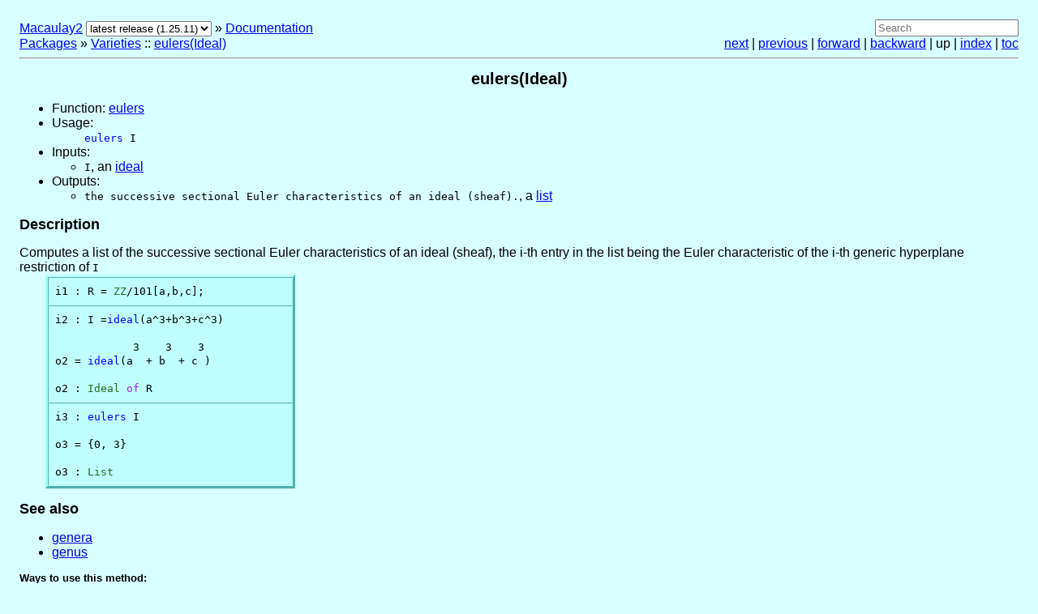

--- FILE ---
content_type: text/html; charset=utf-8
request_url: https://www.macaulay2.com/doc/Macaulay2/share/doc/Macaulay2/Varieties/html/_eulers_lp__Ideal_rp.html
body_size: 1792
content:
<!DOCTYPE html>
<html lang="en">
  <head>
    <title>eulers(Ideal)</title>
    <meta content="text/html; charset=utf-8" http-equiv="Content-Type">
    <link type="text/css" rel="stylesheet" href="../../../../Macaulay2/Style/doc.css">

    <link rel="stylesheet" href="../../../../Macaulay2/Style/katex/katex.min.css">
    <script defer="defer" src="../../../../Macaulay2/Style/katex/katex.min.js"></script>
    <script defer="defer" src="../../../../Macaulay2/Style/katex/contrib/auto-render.min.js"></script>
    <script>
      var macros = {
          "\\break": "\\\\",
          "\\ZZ": "\\mathbb{Z}",
          "\\NN": "\\mathbb{N}",
          "\\QQ": "\\mathbb{Q}",
          "\\RR": "\\mathbb{R}",
          "\\CC": "\\mathbb{C}",
          "\\PP": "\\mathbb{P}"
      }, delimiters = [
          { left: "$$",  right: "$$",  display: true},
          { left: "\\[", right: "\\]", display: true},
          { left: "$",   right: "$",   display: false},
          { left: "\\(", right: "\\)", display: false}
      ], ignoredTags = [
	  "kbd", "var", "samp", "script", "noscript",
	  "style", "textarea", "pre", "code", "option" ];
      document.addEventListener("DOMContentLoaded", function() {
        renderMathInElement(document.body, { delimiters: delimiters, macros: macros, ignoredTags: ignoredTags, trust: true });
      });
    </script>
    <style>.katex { font-size: 1em; }</style>
    <script defer="defer" src="../../../../Macaulay2/Style/katex/contrib/copy-tex.min.js"></script>
    <script defer="defer" src="../../../../Macaulay2/Style/katex/contrib/render-a11y-string.min.js"></script>
    <script src="../../../../Macaulay2/Style/prism.js"></script>
    <script>var current_version = '1.25.11';</script>
    <script src="../../../../Macaulay2/Style/version-select.js"></script>
    <link type="image/x-icon" rel="icon" href="../../../../Macaulay2/Style/icon.gif">
  </head>
  <body>
    <div id="buttons">
      <div>
<a href="https://macaulay2.com/">Macaulay2</a> <span id="version-select-container"></span> » <a title="Macaulay2 documentation" href="../../Macaulay2Doc/html/index.html">Documentation </a> <br><a href="../../Macaulay2Doc/html/_packages_spprovided_spwith_sp__Macaulay2.html">Packages</a> » <span><a title="affine and projective algebraic geometry" href="index.html">Varieties</a> :: <a href="_eulers_lp__Ideal_rp.html">eulers(Ideal)</a></span>      </div>
      <div class="right">
<form method="get" action="https://www.google.com/search">
  <input placeholder="Search" type="text" name="q" value="">
  <input type="hidden" name="q" value="site:macaulay2.com/doc">
</form>
<a href="_eulers_lp__Ring_rp.html">next</a> | <a href="_eulers_lp__Coherent__Sheaf_rp.html">previous</a> | <a href="_eulers_lp__Ring_rp.html">forward</a> | <a href="_eulers_lp__Coherent__Sheaf_rp.html">backward</a> | up | <a href="master.html">index</a> | <a href="toc.html">toc</a>      </div>
    </div>
    <hr>
    <div>
      <h1>eulers(Ideal)</h1>
      <ul>
        <li><span>Function: <a href="../../Macaulay2Doc/html/_eulers.html">eulers</a></span></li>
        <li>
          <dl class="element">
            <dt>Usage: </dt>
            <dd><code class="language-macaulay2">eulers I</code></dd>
          </dl>
        </li>
        <li>Inputs:          <ul>
            <li><span><span class="tt">I</span>, <span>an <a title="the class of all ideals" href="../../Macaulay2Doc/html/___Ideal.html">ideal</a></span></span></li>
          </ul>
        </li>
        <li>Outputs:          <ul>
            <li><span><span class="tt">the successive sectional Euler characteristics of an ideal (sheaf).</span>, <span>a <a title="the class of all lists -- {...}" href="../../Macaulay2Doc/html/___List.html">list</a></span></span></li>
          </ul>
        </li>
      </ul>
      <div>
        <h2>Description</h2>
Computes a list of the successive sectional Euler characteristics of an ideal (sheaf), the i-th entry in the list being the Euler characteristic of the i-th generic hyperplane restriction of <span class="tt">I</span>        <table class="examples">
          <tr>
            <td>
              <pre><code class="language-macaulay2">i1 : R = ZZ/101[a,b,c];</code></pre>
            </td>
          </tr>
          <tr>
            <td>
              <pre><code class="language-macaulay2">i2 : I =ideal(a^3+b^3+c^3)

            3    3    3
o2 = ideal(a  + b  + c )

o2 : Ideal of R</code></pre>
            </td>
          </tr>
          <tr>
            <td>
              <pre><code class="language-macaulay2">i3 : eulers I

o3 = {0, 3}

o3 : List</code></pre>
            </td>
          </tr>
        </table>
      </div>
      <div>
        <h2>See also</h2>
        <ul>
          <li><span><a href="../../Macaulay2Doc/html/_genera.html">genera</a></span></li>
          <li><span><a href="../../Macaulay2Doc/html/_genus.html">genus</a></span></li>
        </ul>
      </div>
      <div>
        <div class="waystouse">
          <h2>Ways to use this method:</h2>
          <ul>
            <li><span><a href="_eulers_lp__Ideal_rp.html">eulers(Ideal)</a></span></li>
          </ul>
        </div>
        <hr>
        <div class="waystouse">
          <p>The source of this document is in <span class="tt">Varieties/euler-doc.m2:130:0</span>.</p>
        </div>
      </div>
    </div>
  <script defer src="https://static.cloudflareinsights.com/beacon.min.js/vcd15cbe7772f49c399c6a5babf22c1241717689176015" integrity="sha512-ZpsOmlRQV6y907TI0dKBHq9Md29nnaEIPlkf84rnaERnq6zvWvPUqr2ft8M1aS28oN72PdrCzSjY4U6VaAw1EQ==" data-cf-beacon='{"version":"2024.11.0","token":"f3630d4adffd496f99f4a0b98ce7e536","r":1,"server_timing":{"name":{"cfCacheStatus":true,"cfEdge":true,"cfExtPri":true,"cfL4":true,"cfOrigin":true,"cfSpeedBrain":true},"location_startswith":null}}' crossorigin="anonymous"></script>
</body>

</html>


--- FILE ---
content_type: application/javascript
request_url: https://www.macaulay2.com/doc/Macaulay2/share/Macaulay2/Style/katex/contrib/render-a11y-string.min.js
body_size: 2445
content:
!function(e,r){if("object"==typeof exports&&"object"==typeof module)module.exports=r(require("katex"));else if("function"==typeof define&&define.amd)define(["katex"],r);else{var t="object"==typeof exports?r(require("katex")):r(e.katex);for(var a in t)("object"==typeof exports?exports:e)[a]=t[a]}}("undefined"!=typeof self?self:this,(function(e){return function(){"use strict";var r={757:function(r){r.exports=e}},t={};function a(e){var o=t[e];if(void 0!==o)return o.exports;var n=t[e]={exports:{}};return r[e](n,n.exports,a),n.exports}a.n=function(e){var r=e&&e.__esModule?function(){return e.default}:function(){return e};return a.d(r,{a:r}),r},a.d=function(e,r){for(var t in r)a.o(r,t)&&!a.o(e,t)&&Object.defineProperty(e,t,{enumerable:!0,get:r[t]})},a.o=function(e,r){return Object.prototype.hasOwnProperty.call(e,r)};var o={},n=a(757),s=a.n(n);const l={"(":"left parenthesis",")":"right parenthesis","[":"open bracket","]":"close bracket","\\{":"left brace","\\}":"right brace","\\lvert":"open vertical bar","\\rvert":"close vertical bar","|":"vertical bar","\\uparrow":"up arrow","\\Uparrow":"up arrow","\\downarrow":"down arrow","\\Downarrow":"down arrow","\\updownarrow":"up down arrow","\\leftarrow":"left arrow","\\Leftarrow":"left arrow","\\rightarrow":"right arrow","\\Rightarrow":"right arrow","\\langle":"open angle","\\rangle":"close angle","\\lfloor":"open floor","\\rfloor":"close floor","\\int":"integral","\\intop":"integral","\\lim":"limit","\\ln":"natural log","\\log":"log","\\sin":"sine","\\cos":"cosine","\\tan":"tangent","\\cot":"cotangent","\\sum":"sum","/":"slash",",":"comma",".":"point","-":"negative","+":"plus","~":"tilde",":":"colon","?":"question mark","'":"apostrophe","\\%":"percent"," ":"space","\\ ":"space","\\$":"dollar sign","\\angle":"angle","\\degree":"degree","\\circ":"circle","\\vec":"vector","\\triangle":"triangle","\\pi":"pi","\\prime":"prime","\\infty":"infinity","\\alpha":"alpha","\\beta":"beta","\\gamma":"gamma","\\omega":"omega","\\theta":"theta","\\sigma":"sigma","\\lambda":"lambda","\\tau":"tau","\\Delta":"delta","\\delta":"delta","\\mu":"mu","\\rho":"rho","\\nabla":"del","\\ell":"ell","\\ldots":"dots","\\hat":"hat","\\acute":"acute"},i={prime:"prime",degree:"degrees",circle:"degrees",2:"squared",3:"cubed"},c={"|":"open vertical bar",".":""},p={"|":"close vertical bar",".":""},u={"+":"plus","-":"minus","\\pm":"plus minus","\\cdot":"dot","*":"times","/":"divided by","\\times":"times","\\div":"divided by","\\circ":"circle","\\bullet":"bullet"},d={"=":"equals","\\approx":"approximately equals","\u2260":"does not equal","\\geq":"is greater than or equal to","\\ge":"is greater than or equal to","\\leq":"is less than or equal to","\\le":"is less than or equal to",">":"is greater than","<":"is less than","\\leftarrow":"left arrow","\\Leftarrow":"left arrow","\\rightarrow":"right arrow","\\Rightarrow":"right arrow",":":"colon"},h={"\\underleftarrow":"left arrow","\\underrightarrow":"right arrow","\\underleftrightarrow":"left-right arrow","\\undergroup":"group","\\underlinesegment":"line segment","\\utilde":"tilde"},b=(e,r,t)=>{if(!e)return;let a;a="open"===r?e in c?c[e]:l[e]||e:"close"===r?e in p?p[e]:l[e]||e:"bin"===r?u[e]||e:"rel"===r?d[e]||e:l[e]||e,/^\d+$/.test(a)&&t.length>0&&/^\d+$/.test(t[t.length-1])?t[t.length-1]+=a:a&&t.push(a)},m=(e,r)=>{const t=[];e.push(t),r(t)},f=function(e,r,t){if(void 0===r&&(r=[]),e instanceof Array)for(let a=0;a<e.length;a++)f(e[a],r,t);else((e,r,t)=>{switch(e.type){case"accent":m(r,(r=>{f(e.base,r,t),r.push("with"),b(e.label,"normal",r),r.push("on top")}));break;case"accentUnder":m(r,(r=>{f(e.base,r,t),r.push("with"),b(h[e.label],"normal",r),r.push("underneath")}));break;case"accent-token":case"color-token":case"kern":case"leftright-right":case"size":case"infix":case"internal":break;case"atom":{const{text:t}=e;switch(e.family){case"bin":b(t,"bin",r);break;case"close":b(t,"close",r);break;case"inner":b(e.text,"inner",r);break;case"open":b(t,"open",r);break;case"punct":b(t,"punct",r);break;case"rel":b(t,"rel",r);break;default:throw e.family,new Error('"'+e.family+'" is not a valid atom type')}break}case"color":{const a=e.color.replace(/katex-/,"");m(r,(r=>{r.push("start color "+a),f(e.body,r,t),r.push("end color "+a)}));break}case"delimsizing":e.delim&&"."!==e.delim&&b(e.delim,"normal",r);break;case"genfrac":m(r,(r=>{const{leftDelim:a,rightDelim:o}=e;e.hasBarLine?(r.push("start fraction"),a&&b(a,"open",r),f(e.numer,r,t),r.push("divided by"),f(e.denom,r,t),o&&b(o,"close",r),r.push("end fraction")):(r.push("start binomial"),a&&b(a,"open",r),f(e.numer,r,t),r.push("over"),f(e.denom,r,t),o&&b(o,"close",r),r.push("end binomial"))}));break;case"hbox":case"lap":case"ordgroup":case"raisebox":case"sizing":case"styling":case"smash":case"vcenter":case"operatorname":case"font":case"html":f(e.body,r,t);break;case"leftright":m(r,(r=>{b(e.left,"open",r),f(e.body,r,t),b(e.right,"close",r)}));break;case"mathord":b(e.text,"normal",r);break;case"op":{const{body:a,name:o}=e;a?f(a,r,t):o&&b(o,"normal",r);break}case"op-token":case"textord":b(e.text,t,r);break;case"overline":m(r,(function(r){r.push("start overline"),f(e.body,r,t),r.push("end overline")}));break;case"pmb":r.push("bold");break;case"phantom":r.push("empty space");break;case"rule":r.push("rectangle");break;case"spacing":r.push("space");break;case"sqrt":m(r,(r=>{const{body:a,index:o}=e;if(o)return"3"===w(f(o,[],t)).join(",")?(r.push("cube root of"),f(a,r,t),void r.push("end cube root")):(r.push("root"),r.push("start index"),f(o,r,t),void r.push("end index"));r.push("square root of"),f(a,r,t),r.push("end square root")}));break;case"supsub":{const{base:a,sub:o,sup:n}=e;let s=!1;if(a&&(f(a,r,t),s="op"===a.type&&"\\log"===a.name),o){const e=s?"base":"subscript";m(r,(function(r){r.push("start "+e),f(o,r,t),r.push("end "+e)}))}n&&m(r,(function(e){const r=w(f(n,[],t)).join(",");r in i?e.push(i[r]):(e.push("start superscript"),f(n,e,t),e.push("end superscript"))}));break}case"text":if("\\textbf"===e.font){m(r,(function(r){r.push("start bold text"),f(e.body,r,t),r.push("end bold text")}));break}m(r,(function(r){r.push("start text"),f(e.body,r,t),r.push("end text")}));break;case"enclose":if(/cancel/.test(e.label)){m(r,(function(r){r.push("start cancel"),f(e.body,r,t),r.push("end cancel")}));break}if(/box/.test(e.label)){m(r,(function(r){r.push("start box"),f(e.body,r,t),r.push("end box")}));break}if(/sout/.test(e.label)){m(r,(function(r){r.push("start strikeout"),f(e.body,r,t),r.push("end strikeout")}));break}if(/phase/.test(e.label)){m(r,(function(r){r.push("start phase angle"),f(e.body,r,t),r.push("end phase angle")}));break}throw new Error("KaTeX-a11y: enclose node with "+e.label+" not supported yet");case"vphantom":throw new Error("KaTeX-a11y: vphantom not implemented yet");case"hphantom":throw new Error("KaTeX-a11y: hphantom not implemented yet");case"array":throw new Error("KaTeX-a11y: array not implemented yet");case"raw":throw new Error("KaTeX-a11y: raw not implemented yet");case"url":throw new Error("KaTeX-a11y: url not implemented yet");case"tag":throw new Error("KaTeX-a11y: tag not implemented yet");case"verb":b("start verbatim","normal",r),b(e.body,"normal",r),b("end verbatim","normal",r);break;case"environment":throw new Error("KaTeX-a11y: environment not implemented yet");case"horizBrace":b("start "+e.label.slice(1),"normal",r),f(e.base,r,t),b("end "+e.label.slice(1),"normal",r);break;case"includegraphics":throw new Error("KaTeX-a11y: includegraphics not implemented yet");case"href":throw new Error("KaTeX-a11y: href not implemented yet");case"cr":throw new Error("KaTeX-a11y: cr not implemented yet");case"underline":m(r,(function(r){r.push("start underline"),f(e.body,r,t),r.push("end underline")}));break;case"xArrow":throw new Error("KaTeX-a11y: xArrow not implemented yet");case"cdlabel":throw new Error("KaTeX-a11y: cdlabel not implemented yet");case"cdlabelparent":throw new Error("KaTeX-a11y: cdlabelparent not implemented yet");case"mclass":{const t=e.mclass.slice(1);f(e.body,r,t);break}case"mathchoice":f(e.text,r,t);break;case"htmlmathml":f(e.mathml,r,t);break;case"middle":b(e.delim,t,r);break;default:throw e.type,new Error("KaTeX a11y un-recognized type: "+e.type)}})(e,r,t);return r},w=function(e){let r=[];return e.forEach((function(e){e instanceof Array?r=r.concat(w(e)):r.push(e)})),r};return o.default=function(e,r){const t=s().__parse(e,r),a=f(t,[],"normal");return w(a).join(", ")},o=o.default}()}));

--- FILE ---
content_type: application/javascript
request_url: https://www.macaulay2.com/doc/Macaulay2/share/Macaulay2/Style/katex/contrib/copy-tex.min.js
body_size: 325
content:
!function(e,t){if("object"==typeof exports&&"object"==typeof module)module.exports=t();else if("function"==typeof define&&define.amd)define([],t);else{var n=t();for(var o in n)("object"==typeof exports?exports:e)[o]=n[o]}}("undefined"!=typeof self?self:this,(function(){return function(){"use strict";var e={};const t={inline:["$","$"],display:["$$","$$"]};var n=function(e,n){void 0===n&&(n=t);const o=e.querySelectorAll(".katex-mathml + .katex-html");for(let e=0;e<o.length;e++){const t=o[e];t.remove?t.remove():t.parentNode&&t.parentNode.removeChild(t)}const r=e.querySelectorAll(".katex-mathml");for(let e=0;e<r.length;e++){const t=r[e],o=t.querySelector("annotation");o&&(t.replaceWith?t.replaceWith(o):t.parentNode&&t.parentNode.replaceChild(o,t),o.innerHTML=n.inline[0]+o.innerHTML+n.inline[1])}const l=e.querySelectorAll(".katex-display annotation");for(let e=0;e<l.length;e++){const t=l[e];t.innerHTML=n.display[0]+t.innerHTML.substr(n.inline[0].length,t.innerHTML.length-n.inline[0].length-n.inline[1].length)+n.display[1]}return e};function o(e){const t=e instanceof Element?e:e.parentElement;return t&&t.closest(".katex")}return document.addEventListener("copy",(function(e){const t=window.getSelection();if(t.isCollapsed||!e.clipboardData)return;const r=e.clipboardData,l=t.getRangeAt(0),i=o(l.startContainer);i&&l.setStartBefore(i);const a=o(l.endContainer);a&&l.setEndAfter(a);const s=l.cloneContents();if(!s.querySelector(".katex-mathml"))return;const c=Array.prototype.map.call(s.childNodes,(e=>e instanceof Text?e.textContent:e.outerHTML)).join("");r.setData("text/html",c),r.setData("text/plain",n(s).textContent),e.preventDefault()})),e=e.default}()}));